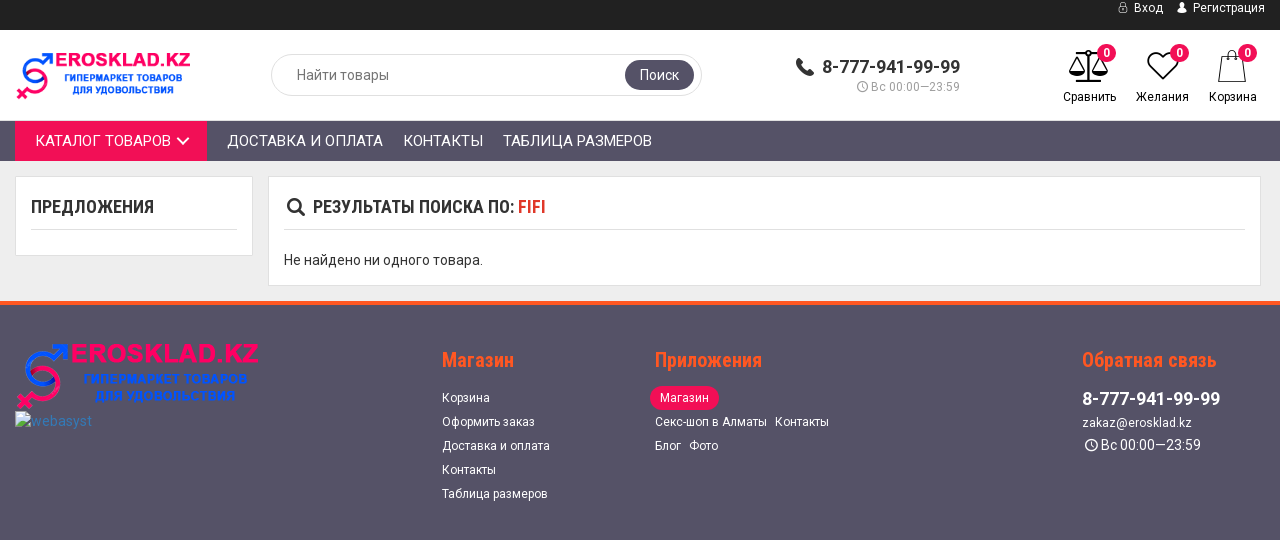

--- FILE ---
content_type: text/html; charset=utf-8
request_url: https://erosklad.kz/brand/Fifi/
body_size: 10673
content:
<!DOCTYPE html>



<html lang="ru">

<head>
    <meta http-equiv="Content-Type" content="text/html; charset=utf-8"/>
    <meta name="viewport" content="width=device-width, initial-scale=1" />

    <title>Купить Fifi в интернет-магазине Секс-шоп в Алматы</title>
    <meta name="Keywords" content="" />
    <meta name="Description" content="Купить Fifi в интернет-магазине Секс-шоп в Алматы" />
    <meta name="theme-color" content="#f20f56">

                <link rel="shortcut icon" href="/wa-data/public/site/themes/epika/"/>
            <!-- rss -->
        <link rel="alternate" type="application/rss+xml" title="Секс-шоп в Алматы" href="https://erosklad.kz/blog/rss/">    
    <!--bootstrap -->
    <link href="/wa-data/public/site/themes/epika/assets/css/bootstrap.min.css?v1.3.0.1769008175" rel="stylesheet" type="text/css"/>
    <!--epika styles -->
    <link href="/wa-data/public/site/themes/epika/assets/main/epica-site.css?v1.3.0.1769008175" rel="stylesheet" type="text/css"/>
    <link href="/wa-data/public/site/themes/epika/epika.site.css?v1.3.0.1769008175" rel="stylesheet" type="text/css"/>


    <link href="https://fonts.googleapis.com/css?family=Roboto+Condensed:700%7CRoboto:400,700&amp;subset=cyrillic" rel="stylesheet">
        <link href="/wa-apps/shop/plugins/revolutionslider/css/revolution/settings.css?1.2.0.1769008175" rel="stylesheet">
<link href="/wa-apps/shop/plugins/revolutionslider/css/revolution/layers.css?1.2.0.1769008175" rel="stylesheet">
<link href="/wa-apps/shop/plugins/revolutionslider/css/revolution/navigation.css?1.2.0.1769008175" rel="stylesheet">
<link href="/wa-apps/shop/plugins/revolutionslider/css/revolution/tooltip.css?1.2.0.1769008175" rel="stylesheet">
 
    <link href="/wa-data/public/site/themes/epika/assets/css/remodal.css?v1.3.0.1769008175" rel="stylesheet" type="text/css"/>
    <link href="/wa-data/public/site/themes/epika/assets/css/remodal-default-theme.css?v1.3.0.1769008175" rel="stylesheet" type="text/css"/>
    <link href="/wa-data/public/site/themes/epika/assets/css/navi.css?v1.3.0.1769008175" rel="stylesheet" type="text/css"/>
    <link href="/wa-data/public/site/themes/epika/assets/css/icons.css?v1.3.0.1769008175" rel="stylesheet" type="text/css"/>
    <link href="/wa-data/public/site/themes/epika/assets/css/animate.css?v1.3.0.1769008175" rel="stylesheet" type="text/css"/>
    <!--<script type="text/javascript" src="http://ajax.googleapis.com/ajax/libs/jquery/1.11.1/jquery.js"></script>-->
    <script type="text/javascript" src="/wa-content/js/jquery/jquery-1.11.1.min.js?v1.3.0.1769008175" ></script>
    <script type="text/javascript" src="/wa-content/js/jquery/jquery-migrate-1.2.1.min.js?v1.3.0.1769008175" ></script>
    <script src="/wa-apps/shop/plugins/revolutionslider/js/revolution/jquery.themepunch.tools.min.js?1.2.0.1769008175"></script>
<script src="/wa-apps/shop/plugins/revolutionslider/js/revolution/jquery.themepunch.revolution.min.js?1.2.0.1769008175"></script>
<script src="/wa-apps/shop/plugins/revolutionslider/js/revolution/extensions/revolution.extension.carousel.min.js?1.2.0.1769008175"></script>
<script src="/wa-apps/shop/plugins/revolutionslider/js/revolution/extensions/revolution.extension.parallax.min.js?1.2.0.1769008175"></script>
 

    <!-- shop app css -->
<link href="/wa-data/public/site/themes/epika/assets/main/reviews.css?v1.3.0.1769008175" rel="stylesheet" />
<link href="/wa-data/public/shop/themes/epika/assets/sb/jquery.mCustomScrollbar.min.css?v1.3.0.1769008175" rel="stylesheet" />
<script type="text/javascript" src="/wa-apps/shop/js/lazy.load.js?v8.3.0.1769008175"></script>
<script type="text/javascript" src="/wa-data/public/shop/themes/epika/assets/sb/jquery.mCustomScrollbar.concat.min.js?v8.3.0.1769008175"></script>

<script type="text/javascript" src="/wa-content/js/jquery-plugins/jquery.retina.min.js?v2.0.1"></script>
<script type="text/javascript">$(window).load(function() {
    /*
    if($('.promo img').length > 0) $('.promo img').retina({ force_original_dimensions: false });
    if($('.product-list img').length > 0) $('.product-list img').retina();
    if($('.product-info img').length > 0) $('.product-info img').retina();
    if($('.cart img').length > 0) $('.cart img').retina();
    if($('.bestsellers img').length > 0) $('.bestsellers img').retina();
    */
});
</script>



<!-- plugin hook: 'frontend_head' -->

<link rel="stylesheet" href="/wa-apps/shop/plugins/storequickorder/css/storequickorder.css">
<style>
 
/* Стиль отвечающий за кнопку "Заказать" в диалоговом окне */
#storequickorder input.submit-button {
   /* width: 96%; margin-left: 2%; - кнопка во всю ширину */
}


/* Стиль названий полей в диалоговом окне */
#storequickorder div.wa-name {
    /* text-align: right; - прижимает название к праву */
}
</style>
<script  type="text/javascript" src="/wa-apps/shop/plugins/storequickorder/js/storequickorder.js">
</script><script  type="text/javascript">
function storequickorder_event_order_created() {
    //yaCounterXXXXXX.reachGoal('TARGET_NAME');
    //return true;
}
$(function(){ $.storequickorder.setOptions({always_show_active_button : false,button_name : "Купить в 1 клик",button_cart_name : "Купить в 1 клик",button_name_not_available : "Купить в 1 клик",window_vert_align : false,window_style_position_absolute : false,window_margin_top : "200",check_stock_delay : "200",yaCounter_enabled : false,ga_enabled : false,yaCounter_id : "",yaCounter_target_name : "",ga_id : "",ga_target_name : ""}) });</script>

     

    <!--[if lt IE 7]>
    <script src="http://ie7-js.googlecode.com/svn/version/2.1(beta4)/IE7.js?v1.3.0.1769008175"></script>
    <![endif]-->


    <!--[if lt IE 9]>
    <script>
        document.createElement('header');
        document.createElement('nav');
        document.createElement('section');
        document.createElement('article');
        document.createElement('aside');
        document.createElement('footer');
        document.createElement('figure');
        document.createElement('hgroup');
        document.createElement('menu');
    </script>
    <![endif]-->
    <!--[if lt IE 8]>
    <script src="http://ie7-js.googlecode.com/svn/version/2.1(beta4)/IE8.js?v1.3.0.1769008175"></script>
    <![endif]-->

        <style>
        .epika .wide_horizontal_menu .cd-dropdown-content > .selected > a { color:white };
        .epika header .top-line { background: #555267;}
        .epika .shop-controls.fixed-pos { background-color:#555267;}
        .epika header .search-wrapper button { background: #555267;}
        .epika header .top-line .pages li a:after { background-color:#f20f56;}
        .epika .navigation { background-color:#555267;}
        .epika .navigation .cd-dropdown-trigger { background-color:#f20f56;}
        .epika footer { border-top: 4px solid #f20f56;}
        .epika header .shop-controls li .badge { background-color:#f20f56;}
        .epika footer { background-color: #555267}
        .epika footer .widget ul.inline li.selected a { background-color: #f20f56;}
        .epika .button { background-color:#f20f56;}
        .epika .lazyloading-paging .menu-h li.loaded a, .lazyloading-paging .menu-h li.selected a { background:#f20f56; border-color:#f20f56}
        .epika .flexMenu-popup { background-color: #555267;}
        .epika .cd-dropdown.dropdown-is-active { border-bottom-color: #f20f56}
        .epika .dropdown-menu:before { border-color: transparent transparent #555267 transparent;}

        .epika header .fly-in-cart .fl-cart-title,
        .epika .cart-body #apply-coupon-code button,
        .scrollbar .handle,
        .ui-slider-horizontal .ui-slider-handle,
        .cd-dropdown-content > .has-children > a.is-active::before, .cd-dropdown-content > .has-children > a.is-active::after
        { background:#f20f56}

        .epika .ui-slider-horizontal .ui-slider-handle:active,
        .epika .cart-form .options .option.selected
        {
        border-color: #f20f56
        }

        @media only screen and (min-width: 1024px) {
            nav .cd-dropdown-content > li.selected > a {
               background:#f20f56;
            }
            .wide_horizontal_menu .flexMenu-viewMore .flexMenu-popup a:hover, .wide_horizontal_menu .cd-dropdown-content > li > a:hover {
                background:#f20f56 !important;
            }
            .wide_horizontal_menu .flexMenu-viewMore > a {
                    background:#f20f56 !important;
                }
            }


        .epika .dropdown-menu,
        .epika .tags .tag,
        .epika .tags .tag:after
        { background-color:#555267;}

        @media only screen and (min-width: 320px) {
            .cd-dropdown { background-color:#555267;}
        }

        .epika .dropdown-menu li a:hover,
        .ui-slider-range,
        .epika footer .widget label.selected,
        .epika .cart-form .options .option.selected,
        .epika .tags .tag:hover,
        .epika .tags .tag:hover:after,
        .epika .controls button.add-to-cart-btn,
        .epika .cart-body h1,
        .epika .show-filter-button,
        .epika .cd-dropdown h2,
        .blog .sidebar .search-wrapper button, .site .sidebar .search-wrapper button, .photo .sidebar .search-wrapper button
        { background-color:#f20f56;}

        .epika header .fly-in-cart .fly-in-cart-item .item-name a .item-price,
        .epika header .fly-in-cart .fl-cart-in .total .t-discount,
        .epika .cart-body .cart-totals .t-discount,
        .epika .add2cart .price,
        .epika .tabpanel .nav-tabs li.active a,
        .epika .product-information section.related h2 span i, .epika .product-information section.related h2 span strong.add-to-cart-btn,
        .epika .breadcrumbs a:hover,
        .blog .content section.post h3 a,
        .epika .remodal .product-info .image-container .go-to-product
        { color:#f20f56}

        @media only screen and (min-width: 1024px) {
            .cd-dropdown { background-color:white; }
            .epika .wide_horizontal_menu .cd-dropdown-content > li > a, .epika .navigation ul.pages > li > a {
                color: #ffffff;
             }
            .epika .wide_horizontal_menu .cd-dropdown-content > li > a .more-cat:before, .epika .wide_horizontal_menu .cd-dropdown-content > li > a .more-cat:after {
                background: #ffffff;
            }
            .epika .wide_horizontal_menu .cd-dropdown-content > li.flexMenu-viewMore > a {
                color:white;
            }
            .epika .wide_horizontal_menu .cd-dropdown-content > li.selected > a .more-cat:before, .epika .wide_horizontal_menu .cd-dropdown-content > li.selected > a .more-cat:after, .epika .wide_horizontal_menu .cd-dropdown-content > li > a.is-active .more-cat:before, .epika .wide_horizontal_menu .cd-dropdown-content > li > a.is-active .more-cat:after {
                background: white;
            }
            .wide_horizontal_menu .cd-dropdown-content > .has-children > a.is-active { background-color:#f20f56;}
            .no-touch .cd-dropdown-content > li:not(.has-children) a:hover,
            .cd-dropdown-content .cd-dropdown-gallery .cd-dropdown-item,
            .cd-dropdown-content .cd-dropdown-icons .cd-dropdown-item,
            .cd-dropdown-content .cd-secondary-dropdown > li > a,
            .cd-dropdown-content .see-all a,
            .no-touch .cd-dropdown-content .cd-secondary-dropdown a:hover {
            color:#f20f56
        }
        .cd-dropdown-content > .has-children > a.is-active {
        box-shadow: inset 2px 0 0 #f20f56;
        color:#f20f56
        }
        }

                     .filter-param .group .item {
                 width: 100% !important;
             }
          
                         .epika footer { border-color: #FF5722 }          .epika footer h5 { color: #FF5722 }                  .epika footer .widget ul li a:hover, .epika footer .widget label:hover { color: #ffab02 } .epika footer .widget ul li.selected a:hover, .epika footer .widget label.selected:hover { color: white}                          body.epika { background-color: #FFFFFF }         .epika footer { background-color: #555267 }         .epika .navigation { background-color: #555267 }
                 .epika .container { max-width: 1600px !important }          .catalog-item.outofstock img { filter: grayscale(100%); opacity: 0.7; }         
    </style>

</head>
<body class="epika googlefonts-plugin  ">
       <div style="display:none" class="comparison-preview">
        <div class="wrap">
            <div class="container-fluid">
                <ul class="products">
                                        <li class="compare-control">
                        <div class="flex fl-center compare-button">
                            <div>
                                <a href="/compare/" class="bt-def white"><span>Сравнить</span></a>
                                <a href="#" class="bt-def white clear-compare"><span>Очистить</span></a>
                            </div>
                        </div>
                    </li>
                </ul>
            </div>
        </div>
    </div>

<header >
    <div class="top-line">
        <div class="container">
            <div class="row">
                <div class="e-space apps">
                                                                <div class="btn-group dropdown-currencies" id="currency-change">
                            <button type="button" class="currency-change dropdown-toggle" data-toggle="dropdown" aria-haspopup="true" aria-expanded="false">
                                <span class="caret"></span>
                            </button>
                            <ul class="dropdown-menu">
                                
                                                                <li class="selected" data-currency-code="KZT"><a href="#"><img src="/wa-data/public/site/themes/epika/assets/flags/KZT.gif" alt="Казахстанский тенге"> KZT</a></li>
                                                                <li  data-currency-code="RUB"><a href="#"><img src="/wa-data/public/site/themes/epika/assets/flags/RUB.gif" alt="Российский рубль"> RUB</a></li>
                                                            </ul>
                        </div>
                    
                                        
                    <ul class="pages" style="display: initial;">
                                            </ul>

                </div>

                <div class="e-space user-login">
                                            <!-- user auth -->
                        <ul class="auth">
                                                            <li><a class="login" href="/login/"><i class="icon-auth"></i> Вход</a></li>
                                <li><a class="login register" href="/signup/"><i class="icon-user"></i> Регистрация</a></li>
                                                    </ul>
                                    </div>
            </div>
        </div>
    </div>


    <div class="container">
        <div class="head-controller row">
            <div class="ep-logo">
                <h2 class="logo">
                    <a href="/">
                                                    <img src="/wa-data/public/site/themes/epika/img/logo.png?v1.3.0.1769008175" alt="Секс-шоп в Алматы" id="logo" />
                                            </a>
                </h2>
            </div>
            
            <div class="ep-contact">
                <ul>
                    <li class="ep-phone"><i class="icon-phone"></i> <strong>8-777-941-99-99</strong></li>
                    <li class="ep-worktime"><span class="hint"><i class="icon-clock"></i>Вс 00:00—23:59</span></li>                    <li></li>
                </ul>
            </div>
            
            <div class="ep-search">
                <form method="get" action="/search/" class="search search-form">
                    <div class="search-wrapper">
                        <input id="search" type="search" name="query" autocomplete="off"  placeholder="Найти товары">
                        <button type="submit">Поиск</button>
                        
                        <div class="autocomplete-container"></div>
                    </div>
                </form>
            </div>

            <div class="ep-controls">
                <div class="row">
                    <ul class="shop-controls style_2">
                                                    <li class="login"><a class="login" href="/login/"><i class="icon-user"></i> <span>Вход</span></a></li>
                                                                            <li id="compare-leash" class="compare ">
                                <a href="/compare/">
                                    <span class="badge"><strong>0</strong></span>
                                    <i class="icon-balance-scale"></i>
                                    <span class="desc">Сравнить</span>
                                </a>
                            </li>
                                                                            <li id="ft_favorites" class="wishlist">
                                <a href="/search/?get=epikafavorites">
                                    <span class="badge"><strong class="count">0</strong></span>
                                    <i class="icon-heart"></i>
                                    <span class="desc">Желания</span>
                                </a>
                            </li>
                                                <li id="cart" class="cart ">
                            <a href="#" data-href="/cart/">
                                <span class="badge cart_count"><strong class="count">0</strong></span>
                                <i class="icon-shopicon"></i>
                                <strong class="cart-total" style="font-size: 0;">0 T</strong>
                                <span class="desc">Корзина</span>
                                <div class="fly-in-mini-cart" style="display: none">
                                    <div class="fly-in-cart">
                                    </div>
                                </div>
                            </a>
                        </li>
                                            </ul>
                </div>
            </div>

        </div>
        </div>
</header>

<section class="navigation ">
    <h2 style="display: none">Навигация</h2>
    <div class="container">
        <div class="row">
            <div class="col-lg-12">
                <div class="cd-dropdown-wrapper compact_view">
<a class="cd-dropdown-trigger" href="#0">Каталог товаров</a>
<nav class="cd-dropdown">
    <h2>Каталог товаров</h2>
    <a href="#0" class="cd-close">Close</a>
    <ul class="cd-dropdown-content">

                        <li class="has-children " >
        <a href="/category/dildos/"> Фаллоимитаторы  <span class="more-cat"></span></a>
                <ul class="level-1 default is-hidden">
            <li class="go-back"><a href="#0"><span>Назад</span></a></li>
            <li class="see-all"><a href="/category/dildos/">Смотреть все</a></li>

                                                                        
                                    <li>
                <a class="cd-dropdown-item" href="/category/dildos/classic-dildos/" >
                                        Классические дилдо                                     </a>
                <ul class="level-2 is-hidden">
                                                        </ul>
                                        <li>
                <a class="cd-dropdown-item" href="/category/dildos/two-sided/" >
                                        Двусторонние                                     </a>
                <ul class="level-2 is-hidden">
                                                        </ul>
                                        <li>
                <a class="cd-dropdown-item" href="/category/dildos/giants/" >
                                        Гиганты                                     </a>
                <ul class="level-2 is-hidden">
                                                        </ul>
                                        <li>
                <a class="cd-dropdown-item" href="/category/dildos/realistic/" >
                                        Реалистичные                                     </a>
                <ul class="level-2 is-hidden">
                                                        </ul>
                                        <li>
                <a class="cd-dropdown-item" href="/category/dildos/anal-vaginal/" >
                                        Анально-вагинальные                                     </a>
                <ul class="level-2 is-hidden">
                                                        </ul>
                                        <li>
                <a class="cd-dropdown-item" href="/category/dildos/gstimulators/" >
                                        Стимуляторы точки G                                     </a>
                <ul class="level-2 is-hidden">
                                                        </ul>
                                        <li>
                <a class="cd-dropdown-item" href="/category/dildos/glass-dildo/" >
                                        Стеклянные фаллосы                                     </a>
                <ul class="level-2 is-hidden">
                                                        </ul>
                                        <li>
                <a class="cd-dropdown-item" href="/category/dildos/category_108/" >
                                        Вагинальные пробки                                     </a>
                <ul class="level-2 is-hidden">
                                                        </ul>
                            </ul>
                    </li>
                        <li class="has-children " >
        <a href="/category/vibrators/"> Вибраторы  <span class="more-cat"></span></a>
                <ul class="level-1 default is-hidden">
            <li class="go-back"><a href="#0"><span>Назад</span></a></li>
            <li class="see-all"><a href="/category/vibrators/">Смотреть все</a></li>

                                                                        
                                    <li>
                <a class="cd-dropdown-item" href="/category/vibrators/realistic/" >
                                        Реалистики                                     </a>
                <ul class="level-2 is-hidden">
                                                        </ul>
                                        <li>
                <a class="cd-dropdown-item" href="/category/vibrators/clitoral-stimulator/" >
                                        Со стимулятором клитора                                     </a>
                <ul class="level-2 is-hidden">
                                                        </ul>
                                        <li>
                <a class="cd-dropdown-item" href="/category/vibrators/vibro-set/" >
                                        Вибронаборы                                     </a>
                <ul class="level-2 is-hidden">
                                                        </ul>
                                        <li>
                <a class="cd-dropdown-item" href="/category/vibrators/rotating/" >
                                        Вращающиеся (ротаторы)                                     </a>
                <ul class="level-2 is-hidden">
                                                        </ul>
                                        <li>
                <a class="cd-dropdown-item" href="/category/vibrators/anal-vaginal/" >
                                        Анально-вагинальные                                     </a>
                <ul class="level-2 is-hidden">
                                                        </ul>
                                        <li>
                <a class="cd-dropdown-item" href="/category/vibrators/classic/" >
                                        Классические                                     </a>
                <ul class="level-2 is-hidden">
                                                        </ul>
                                        <li>
                <a class="cd-dropdown-item" href="/category/vibrators/computer-type/" >
                                        Компьютерного типа                                     </a>
                <ul class="level-2 is-hidden">
                                                        </ul>
                                        <li>
                <a class="cd-dropdown-item" href="/category/vibrators/g-point-stimulators/" >
                                        Стимуляторы G-точки                                     </a>
                <ul class="level-2 is-hidden">
                                                        </ul>
                                        <li>
                <a class="cd-dropdown-item" href="/category/vibrators/vibration-stimulators/" >
                                        Вибростимуляторы, вибропульки                                     </a>
                <ul class="level-2 is-hidden">
                                                        </ul>
                                        <li>
                <a class="cd-dropdown-item" href="/category/vibrators/waterproof/" >
                                        Водонепроницаемые                                     </a>
                <ul class="level-2 is-hidden">
                                                        </ul>
                                        <li>
                <a class="cd-dropdown-item" href="/category/vibrators/radio-control/" >
                                        С радиоуправлением                                     </a>
                <ul class="level-2 is-hidden">
                                                        </ul>
                                        <li>
                <a class="cd-dropdown-item" href="/category/vibrators/large-vibrators/" >
                                        Большие вибраторы                                     </a>
                <ul class="level-2 is-hidden">
                                                        </ul>
                                        <li>
                <a class="cd-dropdown-item" href="/category/vibrators/hi-tech/" >
                                        Hi-tech                                     </a>
                <ul class="level-2 is-hidden">
                                                        </ul>
                                        <li>
                <a class="cd-dropdown-item" href="/category/vibrators/for-two/" >
                                        Для двоих                                     </a>
                <ul class="level-2 is-hidden">
                                                        </ul>
                                        <li>
                <a class="cd-dropdown-item" href="/category/vibrators/two-sided-/" >
                                        Двусторонние                                     </a>
                <ul class="level-2 is-hidden">
                                                        </ul>
                            </ul>
                    </li>
                        <li class="has-children " >
        <a href="/category/bdsm-products/"> BDSM, садо-мазо товары  <span class="more-cat"></span></a>
                <ul class="level-1 default is-hidden">
            <li class="go-back"><a href="#0"><span>Назад</span></a></li>
            <li class="see-all"><a href="/category/bdsm-products/">Смотреть все</a></li>

                                                                        
                                    <li>
                <a class="cd-dropdown-item" href="/category/bdsm-products/intimate-ornaments/" >
                                        Интимные украшения                                     </a>
                <ul class="level-2 is-hidden">
                                                        </ul>
                                        <li>
                <a class="cd-dropdown-item" href="/category/bdsm-products/handcuffs-collars/" >
                                        Наручники, ошейники                                     </a>
                <ul class="level-2 is-hidden">
                                                        </ul>
                                        <li>
                <a class="cd-dropdown-item" href="/category/bdsm-products/masks-gags/" >
                                        Маски, кляпы                                     </a>
                <ul class="level-2 is-hidden">
                                                        </ul>
                                        <li>
                <a class="cd-dropdown-item" href="/category/bdsm-products/other-bdsm-products/" >
                                        Другие BDSM товары                                     </a>
                <ul class="level-2 is-hidden">
                                                        </ul>
                                        <li>
                <a class="cd-dropdown-item" href="/category/bdsm-products/whips/" >
                                        Кнуты, плётки, хлысты                                     </a>
                <ul class="level-2 is-hidden">
                                                        </ul>
                                        <li>
                <a class="cd-dropdown-item" href="/category/bdsm-products/electrostimulators/" >
                                        Электростимуляторы                                     </a>
                <ul class="level-2 is-hidden">
                                                        </ul>
                                        <li>
                <a class="cd-dropdown-item" href="/category/bdsm-products/medical-fetish/" >
                                        Медицинский фетиш                                     </a>
                <ul class="level-2 is-hidden">
                                                        </ul>
                            </ul>
                    </li>
                        <li class="has-children " >
        <a href="/category/anal-toys/"> Анальные игрушки  <span class="more-cat"></span></a>
                <ul class="level-1 default is-hidden">
            <li class="go-back"><a href="#0"><span>Назад</span></a></li>
            <li class="see-all"><a href="/category/anal-toys/">Смотреть все</a></li>

                                                                        
                                    <li>
                <a class="cd-dropdown-item" href="/category/anal-toys/anal-beads/" >
                                        Анальные шарики, цепочки                                     </a>
                <ul class="level-2 is-hidden">
                                                        </ul>
                                        <li>
                <a class="cd-dropdown-item" href="/category/anal-toys/anal-plugs/" >
                                        Анальные пробки                                     </a>
                <ul class="level-2 is-hidden">
                                                        </ul>
                                        <li>
                <a class="cd-dropdown-item" href="/category/anal-toys/iflatable-expanders/" >
                                        Надувные расширители                                     </a>
                <ul class="level-2 is-hidden">
                                                        </ul>
                                        <li>
                <a class="cd-dropdown-item" href="/category/anal-toys/anal-vibrators/" >
                                        Анальные вибраторы                                     </a>
                <ul class="level-2 is-hidden">
                                                        </ul>
                                        <li>
                <a class="cd-dropdown-item" href="/category/anal-toys/anal-stimulators-without-vibration/" >
                                        Анальные стимуляторы без вибрации                                     </a>
                <ul class="level-2 is-hidden">
                                                        </ul>
                                        <li>
                <a class="cd-dropdown-item" href="/category/anal-toys/anal-dildos/" >
                                        Анальные фаллоимитаторы                                     </a>
                <ul class="level-2 is-hidden">
                                                        </ul>
                                        <li>
                <a class="cd-dropdown-item" href="/category/anal-toys/glass-and-metal/" >
                                        Стеклянные и металлические                                     </a>
                <ul class="level-2 is-hidden">
                                                        </ul>
                                        <li>
                <a class="cd-dropdown-item" href="/category/anal-toys/fisting/" >
                                        Фистинг                                     </a>
                <ul class="level-2 is-hidden">
                                                        </ul>
                            </ul>
                    </li>
                        <li class="has-children " >
        <a href="/category/sex-products-for-men/"> Секс-товары для мужчин  <span class="more-cat"></span></a>
                <ul class="level-1 default is-hidden">
            <li class="go-back"><a href="#0"><span>Назад</span></a></li>
            <li class="see-all"><a href="/category/sex-products-for-men/">Смотреть все</a></li>

                                                                        
                                    <li>
                <a class="cd-dropdown-item" href="/category/sex-products-for-men/vacuum-pumps/" >
                                        Вакуумные помпы                                     </a>
                <ul class="level-2 is-hidden">
                                                        </ul>
                                        <li>
                <a class="cd-dropdown-item" href="/category/sex-products-for-men/masturbators/" >
                                        Мастурбаторы                                     </a>
                <ul class="level-2 is-hidden">
                                                        </ul>
                                        <li>
                <a class="cd-dropdown-item" href="/category/sex-products-for-men/erection-rings/" >
                                        Эрекционные кольца                                     </a>
                <ul class="level-2 is-hidden">
                                                        </ul>
                                        <li>
                <a class="cd-dropdown-item" href="/category/sex-products-for-men/nasadki-udliniteli/" >
                                        Насадки и удлинители                                     </a>
                <ul class="level-2 is-hidden">
                                                        </ul>
                                        <li>
                <a class="cd-dropdown-item" href="/category/sex-products-for-men/sex-dolls/" >
                                        Секс куклы                                     </a>
                <ul class="level-2 is-hidden">
                                                        </ul>
                                        <li>
                <a class="cd-dropdown-item" href="/category/sex-products-for-men/vagina/" >
                                        Вагины                                     </a>
                <ul class="level-2 is-hidden">
                                                        </ul>
                                        <li>
                <a class="cd-dropdown-item" href="/category/sex-products-for-men/prostate-massagers/" >
                                        Массажеры простаты                                     </a>
                <ul class="level-2 is-hidden">
                                                        </ul>
                            </ul>
                    </li>
                        <li class="has-children " >
        <a href="/category/sex-products-for-women/"> Секс-товары для женщин  <span class="more-cat"></span></a>
                <ul class="level-1 default is-hidden">
            <li class="go-back"><a href="#0"><span>Назад</span></a></li>
            <li class="see-all"><a href="/category/sex-products-for-women/">Смотреть все</a></li>

                                                                        
                                    <li>
                <a class="cd-dropdown-item" href="/category/sex-products-for-women/vaginal-balls/" >
                                        Вагинальные шарики                                     </a>
                <ul class="level-2 is-hidden">
                                                        </ul>
                                        <li>
                <a class="cd-dropdown-item" href="/category/sex-products-for-women/clitoral-stimulants/" >
                                        Клиторальные стимуляторы                                     </a>
                <ul class="level-2 is-hidden">
                                                        </ul>
                                        <li>
                <a class="cd-dropdown-item" href="/category/sex-products-for-women/breast-pumps_and_stimulators/" >
                                        Помпы и стимуляторы для груди                                     </a>
                <ul class="level-2 is-hidden">
                                                        </ul>
                                        <li>
                <a class="cd-dropdown-item" href="/category/sex-products-for-women/pumps-for-the-clitoris/" >
                                        Помпы для клитора                                     </a>
                <ul class="level-2 is-hidden">
                                                        </ul>
                                        <li>
                <a class="cd-dropdown-item" href="/category/sex-products-for-women/vibro/" >
                                        Виброяйцо                                     </a>
                <ul class="level-2 is-hidden">
                                                        </ul>
                            </ul>
                    </li>
                        <li class="has-children " >
        <a href="/category/cosmetics-with-pheromones/"> Косметика с феромонами  <span class="more-cat"></span></a>
                <ul class="level-1 default is-hidden">
            <li class="go-back"><a href="#0"><span>Назад</span></a></li>
            <li class="see-all"><a href="/category/cosmetics-with-pheromones/">Смотреть все</a></li>

                                                                        
                                    <li>
                <a class="cd-dropdown-item" href="/category/cosmetics-with-pheromones/perfume-lubricants-for-women/" >
                                        Духи и смазки для женщин                                     </a>
                <ul class="level-2 is-hidden">
                                                        </ul>
                                        <li>
                <a class="cd-dropdown-item" href="/category/cosmetics-with-pheromones/perfume-and-lubricants-for-men/" >
                                        Духи и смазки для мужчин                                     </a>
                <ul class="level-2 is-hidden">
                                                        </ul>
                                        <li>
                <a class="cd-dropdown-item" href="/category/cosmetics-with-pheromones/pheromone-concentrates/" >
                                        Концентраты феромонов                                     </a>
                <ul class="level-2 is-hidden">
                                                        </ul>
                                        <li>
                <a class="cd-dropdown-item" href="/category/cosmetics-with-pheromones/means-for-care-of-body-cosmetics/" >
                                        Средства по уходу за телом, косметика                                     </a>
                <ul class="level-2 is-hidden">
                                                        </ul>
                            </ul>
                    </li>
                        <li class="has-children " >
        <a href="/category/strapons-falloprostheses/"> Страпоны, фаллопротезы  <span class="more-cat"></span></a>
                <ul class="level-1 default is-hidden">
            <li class="go-back"><a href="#0"><span>Назад</span></a></li>
            <li class="see-all"><a href="/category/strapons-falloprostheses/">Смотреть все</a></li>

                                                                        
                                    <li>
                <a class="cd-dropdown-item" href="/category/strapons-falloprostheses/falloprostheses/" >
                                        Фаллопротезы                                     </a>
                <ul class="level-2 is-hidden">
                                                        </ul>
                                        <li>
                <a class="cd-dropdown-item" href="/category/strapons-falloprostheses/panties-and-attachments/" >
                                        Трусики и насадки                                     </a>
                <ul class="level-2 is-hidden">
                                                        </ul>
                                        <li>
                <a class="cd-dropdown-item" href="/category/strapons-falloprostheses/mens-straps/" >
                                        Мужские страпоны                                     </a>
                <ul class="level-2 is-hidden">
                                                        </ul>
                                        <li>
                <a class="cd-dropdown-item" href="/category/strapons-falloprostheses/female-straps/" >
                                        Женские страпоны                                     </a>
                <ul class="level-2 is-hidden">
                                                        </ul>
                                        <li>
                <a class="cd-dropdown-item" href="/category/strapons-falloprostheses/unheated/" >
                                        Безремневые                                     </a>
                <ul class="level-2 is-hidden">
                                                        </ul>
                            </ul>
                    </li>
                        <li class="has-children " >
        <a href="/category/lubricants/"> Смазки, лубриканты  <span class="more-cat"></span></a>
                <ul class="level-1 default is-hidden">
            <li class="go-back"><a href="#0"><span>Назад</span></a></li>
            <li class="see-all"><a href="/category/lubricants/">Смотреть все</a></li>

                                                                        
                                    <li>
                <a class="cd-dropdown-item" href="/category/lubricants/anal-lubricants/" >
                                        Анальные смазки                                     </a>
                <ul class="level-2 is-hidden">
                                                        </ul>
                                        <li>
                <a class="cd-dropdown-item" href="/category/lubricants/water-based/" >
                                        На водной основе                                     </a>
                <ul class="level-2 is-hidden">
                                                        </ul>
                                        <li>
                <a class="cd-dropdown-item" href="/category/lubricants/prolongators/" >
                                        Пролонгаторы                                     </a>
                <ul class="level-2 is-hidden">
                                                        </ul>
                                        <li>
                <a class="cd-dropdown-item" href="/category/lubricants/exciting/" >
                                        Возбуждающие                                     </a>
                <ul class="level-2 is-hidden">
                                                        </ul>
                                        <li>
                <a class="cd-dropdown-item" href="/category/lubricants/massage-oils-and-candles/" >
                                        Массажные масла и свечи                                     </a>
                <ul class="level-2 is-hidden">
                                                        </ul>
                                        <li>
                <a class="cd-dropdown-item" href="/category/lubricants/silicone-base/" >
                                        На силиконовой основе                                     </a>
                <ul class="level-2 is-hidden">
                                                        </ul>
                            </ul>
                    </li>
                        <li class="has-children " >
        <a href="/category/pleasant-trifles/"> Приятные мелочи  <span class="more-cat"></span></a>
                <ul class="level-1 default is-hidden">
            <li class="go-back"><a href="#0"><span>Назад</span></a></li>
            <li class="see-all"><a href="/category/pleasant-trifles/">Смотреть все</a></li>

                                                                        
                                    <li>
                <a class="cd-dropdown-item" href="/category/pleasant-trifles/darsonval/" >
                                        Дарсонваль                                     </a>
                <ul class="level-2 is-hidden">
                                                        </ul>
                                        <li>
                <a class="cd-dropdown-item" href="/category/pleasant-trifles/erotic-games/" >
                                        Эротические игры                                     </a>
                <ul class="level-2 is-hidden">
                                                        </ul>
                                        <li>
                <a class="cd-dropdown-item" href="/category/pleasant-trifles/erotic-literature/" >
                                        Эротическая литература                                     </a>
                <ul class="level-2 is-hidden">
                                                        </ul>
                                        <li>
                <a class="cd-dropdown-item" href="/category/pleasant-trifles/sex-souvenirs/" >
                                        Сувениры                                     </a>
                <ul class="level-2 is-hidden">
                                                        </ul>
                                        <li>
                <a class="cd-dropdown-item" href="/category/pleasant-trifles/intimate-hygiene/" >
                                        Интимная гигиена                                     </a>
                <ul class="level-2 is-hidden">
                                                        </ul>
                                        <li>
                <a class="cd-dropdown-item" href="/category/pleasant-trifles/christmas-decorations/" >
                                        Ёлочные игрушки                                     </a>
                <ul class="level-2 is-hidden">
                                                        </ul>
                                        <li>
                <a class="cd-dropdown-item" href="/category/pleasant-trifles/erotic-sets/" >
                                        Эротические наборы                                     </a>
                <ul class="level-2 is-hidden">
                                                        </ul>
                                        <li>
                <a class="cd-dropdown-item" href="/category/pleasant-trifles/condoms/" >
                                        Презервативы                                     </a>
                <ul class="level-2 is-hidden">
                                                        </ul>
                                        <li>
                <a class="cd-dropdown-item" href="/category/pleasant-trifles/batteries/" >
                                        Элементы питания и аксессуары                                     </a>
                <ul class="level-2 is-hidden">
                                                        </ul>
                                        <li>
                <a class="cd-dropdown-item" href="/category/pleasant-trifles/category_109/" >
                                        Возбуждающие средства (не БАДы)                                     </a>
                <ul class="level-2 is-hidden">
                                                        </ul>
                                        <li>
                <a class="cd-dropdown-item" href="/category/pleasant-trifles/category_110/" >
                                        Маски, антисептики                                     </a>
                <ul class="level-2 is-hidden">
                                                        </ul>
                            </ul>
                    </li>
                        <li class="has-children " >
        <a href="/category/erotic-clothing/"> Эротическая одежда  <span class="more-cat"></span></a>
                <ul class="level-1 default is-hidden">
            <li class="go-back"><a href="#0"><span>Назад</span></a></li>
            <li class="see-all"><a href="/category/erotic-clothing/">Смотреть все</a></li>

                                                                        
                                    <li>
                <a class="cd-dropdown-item" href="/category/erotic-clothing/play-suits/" >
                                        Игровые костюмы                                     </a>
                <ul class="level-2 is-hidden">
                                                        </ul>
                                        <li>
                <a class="cd-dropdown-item" href="/category/erotic-clothing/shirts/" >
                                        Сорочки, беби-долл                                     </a>
                <ul class="level-2 is-hidden">
                                                        </ul>
                                        <li>
                <a class="cd-dropdown-item" href="/category/erotic-clothing/bikinis/" >
                                        Бикини и комплекты                                     </a>
                <ul class="level-2 is-hidden">
                                                        </ul>
                                        <li>
                <a class="cd-dropdown-item" href="/category/erotic-clothing/erotic-dress/" >
                                        Эротическое платье                                     </a>
                <ul class="level-2 is-hidden">
                                                        </ul>
                                        <li>
                <a class="cd-dropdown-item" href="/category/erotic-clothing/bustier/" >
                                        Бюстье и бра                                     </a>
                <ul class="level-2 is-hidden">
                                                        </ul>
                                        <li>
                <a class="cd-dropdown-item" href="/category/erotic-clothing/body/" >
                                        Боди и комбинезоны                                     </a>
                <ul class="level-2 is-hidden">
                                                        </ul>
                                        <li>
                <a class="cd-dropdown-item" href="/category/erotic-clothing/swimsuits/" >
                                        Купальники                                     </a>
                <ul class="level-2 is-hidden">
                                                        </ul>
                                        <li>
                <a class="cd-dropdown-item" href="/category/erotic-clothing/Panties-Shorts/" >
                                        Трусики и шорты                                     </a>
                <ul class="level-2 is-hidden">
                                                        </ul>
                                        <li>
                <a class="cd-dropdown-item" href="/category/erotic-clothing/gloves-and-accessories/" >
                                        Перчатки и аксессуары                                     </a>
                <ul class="level-2 is-hidden">
                                                        </ul>
                                        <li>
                <a class="cd-dropdown-item" href="/category/erotic-clothing/corsets/" >
                                        Корсеты и грации                                     </a>
                <ul class="level-2 is-hidden">
                                                        </ul>
                                        <li>
                <a class="cd-dropdown-item" href="/category/erotic-clothing/stockings-tights/" >
                                        Чулки и колготки                                     </a>
                <ul class="level-2 is-hidden">
                                                        </ul>
                                        <li>
                <a class="cd-dropdown-item" href="/category/erotic-clothing/big-sizes/" >
                                        БОЛЬШИЕ размеры                                     </a>
                <ul class="level-2 is-hidden">
                                                        </ul>
                                        <li>
                <a class="cd-dropdown-item" href="/category/erotic-clothing/mens-underwear/" >
                                        Мужское белье                                     </a>
                <ul class="level-2 is-hidden">
                                                        </ul>
                                        <li>
                <a class="cd-dropdown-item" href="/category/erotic-clothing/bathrobes/" >
                                        Халаты и пеньюары                                     </a>
                <ul class="level-2 is-hidden">
                                                        </ul>
                                        <li>
                <a class="cd-dropdown-item" href="/category/erotic-clothing/beauty-accessories/" >
                                        Beauty-аксессуары                                     </a>
                <ul class="level-2 is-hidden">
                                                        </ul>
                                        <li>
                <a class="cd-dropdown-item" href="/category/erotic-clothing/pajamas/" >
                                        Пижамы и брючки                                     </a>
                <ul class="level-2 is-hidden">
                                                        </ul>
                                        <li>
                <a class="cd-dropdown-item" href="/category/erotic-clothing/vinyl/" >
                                        Одежда из винила                                     </a>
                <ul class="level-2 is-hidden">
                                                        </ul>
                                        <li>
                <a class="cd-dropdown-item" href="/category/erotic-clothing/erotic-shoes/" >
                                        Эротическая обувь                                     </a>
                <ul class="level-2 is-hidden">
                                                        </ul>
                                        <li>
                <a class="cd-dropdown-item" href="/category/erotic-clothing/latex/" >
                                        Одежда из латекса                                     </a>
                <ul class="level-2 is-hidden">
                                                        </ul>
                            </ul>
                    </li>
                        <li class="has-children " >
        <a href="/category/sex-furniture/"> Секс-мебель и качели  <span class="more-cat"></span></a>
                <ul class="level-1 default is-hidden">
            <li class="go-back"><a href="#0"><span>Назад</span></a></li>
            <li class="see-all"><a href="/category/sex-furniture/">Смотреть все</a></li>

                                                                        
                                    <li>
                <a class="cd-dropdown-item" href="/category/sex-furniture/sex-machines/" >
                                        Секс-машины                                     </a>
                <ul class="level-2 is-hidden">
                                                        </ul>
                                        <li>
                <a class="cd-dropdown-item" href="/category/sex-furniture/sexfurniture/" >
                                        Секс-мебель                                     </a>
                <ul class="level-2 is-hidden">
                                                        </ul>
                                        <li>
                <a class="cd-dropdown-item" href="/category/sex-furniture/sex-swing/" >
                                        Секс-качели                                     </a>
                <ul class="level-2 is-hidden">
                                                        </ul>
                            </ul>
                    </li>
        
       

                                
                                        <li class="page"><a href="/dostavka-i-oplata/">Доставка и оплата</a>
                            </li>
                                                <li class="page"><a href="/kontakty/">Контакты</a>
                            </li>
                                                <li class="page"><a href="/tablitsa-razmerov/">Таблица размеров</a>
                            </li>
                
    </ul>
</nav>
</div>


        <ul class="pages">
                                                <li class="item"><a href="/dostavka-i-oplata/">Доставка и оплата</a>
                            </li>
                                                            <li class="item"><a href="/kontakty/">Контакты</a>
                            </li>
                                                            <li class="item"><a href="/tablitsa-razmerov/">Таблица размеров</a>
                            </li>
                                </ul>
    

            </div>
        </div>
    </div>
</section>


<main  >
<div class="container ">
        <!-- plugin hook: 'frontend_header' -->

            

<div class="content" id="page-content" itemscope itemtype="http://schema.org/WebPage">




    


<div class="row category-page">
	<aside class="category-sidebar">
		
		<div class="sidebar">
			<h3><span>Предложения</span></h3>
		</div>
	</aside>
	<div class="catogery-products-list wish-lists">
		
		<div class="category-header">
			<h1 class="category-name"><i class="icon-search"></i> Результаты поиска по: <span style="color:#e03829">Fifi</span></h1>
		</div>
		<!-- plugin hook: 'frontend_search' -->
		
						Не найдено ни одного товара.
		
			</div>
</div>


	

    
    <div class="clear-both"></div>
    
</div>


<div class="clear-both"></div>

<div id="dialog" class="dialog">
    <div class="dialog-background"></div>
    <div class="dialog-window">
        <!-- common part -->
        <div class="cart">

        </div>
        <!-- /common part -->

    </div>
</div>


</div>
</main>

<footer >
    <div class="container">
        <div class="row">
            <div class="col-xs-6 col-sm-3 col-md-3 col-lg-4">
                <a href="/" class="logo">
                                            <img src="/wa-data/public/site/themes/epika/img/footer_logo.png?v1.3.0.1769008175" alt="Секс-шоп в Алматы" id="footer-logo" />
                                    </a>
                                <a href="https://www.webasyst.ru/" title="Мы используем Webasyst">
                    <img src="https://www.webasyst.ru/wa-content/img/dots/all-dots-default-order.png" alt="webasyst" style="border:none;">
                </a>
            </div>

            <div class="col-xs-6 col-sm-3 col-md-3 col-lg-2 widget">
                                    <h5>Магазин</h5>
                                            <ul>
                            <li><a href="/cart/">Корзина</a></li>
                            <li><a href="/checkout/">Оформить заказ</a></li>
                        </ul>
                        
                                                    <ul class="pages">
                                
                                                                                                                                                                                                                                                                                                
                                
                                                                 
                                <li><a href="/dostavka-i-oplata/">Доставка и оплата</a></li>
                                                                                                 
                                <li><a href="/kontakty/">Контакты</a></li>
                                                                                                 
                                <li><a href="/tablitsa-razmerov/">Таблица размеров</a></li>
                                                                                            </ul>
                        
                                                </div>

            <div class="col-xs-12 col-sm-3 col-md-3 col-lg-4">
                <div class="row">
                    <div class="col-xs-6 col-sm-12 col-md-12 col-lg-6 widget">
                                                <h5>Приложения</h5>
                            <ul class="apps inline">
                                                                                                                                
                                                                                                <li class="selected"><a href="/">Магазин</a></li>
                                                                                                                                <li><a href="/site/">Секс-шоп в Алматы</a></li>
                                                                                                                                <li><a href="/contacts/">Контакты</a></li>
                                                                                                                                <li><a href="/blog/">Блог</a></li>
                                                                                                                                <li><a href="/photos/">Фото</a></li>
                                                                
                            </ul>
                                            </div>

                    <div class="col-xs-6 col-sm-12 col-md-12 col-lg-6 widget">
                                                                                <div class="foot-currency xs-hide">
                                <h5>Валюта</h5>
                                <aside class="currency-toggle">
                                    <div id="currency">
                                                                                                                        <label class="selected">Казахстанский тенге<input type="radio" value="KZT"  checked></label>
                                                                                <label >Российский рубль<input type="radio" value="RUB" ></label>
                                                                            </div>
                                    <script>
                                        $("#currency input").change(function () {
                                            var url = location.href;
                                            if (url.indexOf('?') == -1) {
                                                url += '?';
                                            } else {
                                                url += '&';
                                            }
                                            location.href = url + 'currency=' + $(this).val();
                                        });
                                    </script>
                                </aside>
                            </div>
                                                                        </div>
                </div>
            </div>

            <div class="col-xs-12 col-sm-3 col-md-3 col-lg-2 widget">
                <div class="row">
                    <div class="col-lg-12 col-md-12 col-sm-12 col-xs-6">
                                                    <h5>Обратная связь</h5>
                                                        <ul class="contact">
                                <li><strong>8-777-941-99-99</strong></li>
                                <li><a class="mail" href="mailto:zakaz@erosklad.kz">zakaz@erosklad.kz</a></li>
                                <li><span class="hint"><i class="icon-clock"></i>Вс 00:00—23:59</span></li>                            </ul>
                                                                        </div>

                    <div class="col-lg-12 col-md-12 col-sm-12 col-xs-6">
                                            </div>
                </div>
            </div>

        </div>
    </div>
</footer>

<div data-remodal-id="remodal_quick_view">
    <button data-remodal-action="close" class="remodal-close remodal_quickview"><i class="icon-cross97"></i></button>

    <button data-remodal-action="prev-product" class="remodal-prev-product remodal_quickview"><i class="icon-angle-left"></i></button>
    <button data-remodal-action="next-product" class="remodal-next-product remodal_quickview"><i class="icon-angle-right"></i></button>

    <div class="remodal_in"></div>
    <div class="remodal_in_overlay"></div>
</div>

<script>
        var menu_aim_delay = 300;
    </script>

<script type="text/javascript" src="/wa-data/public/site/themes/epika/assets/js/jquery-ui-1.10.4.min.js?v1.3.0.1769008175" ></script>
<script type="text/javascript" src="/wa-data/public/site/themes/epika/assets/js/CSSPlugin.min.js?v1.3.0.1769008175" ></script>
<script type="text/javascript" src="/wa-data/public/site/themes/epika/assets/js/modernizer.js?v1.3.0.1769008175" ></script>
<script type="text/javascript" src="/wa-data/public/site/themes/epika/assets/js/bootstrap.min.js?v1.3.0.1769008175" ></script>
<script type="text/javascript" src="/wa-data/public/site/themes/epika/epika.js?v1.3.0.1769008175" ></script>
<script type="text/javascript" src="/wa-data/public/site/themes/epika/assets/js/remodal.min.js?v1.3.0.1769008175" ></script>
<script type="text/javascript" src="/wa-data/public/site/themes/epika/assets/js/flexmenu.js?v1.3.0.1769008175" ></script>
<script type="text/javascript" src="/wa-data/public/site/themes/epika/assets/js/jquery.menu-aim.js?v1.3.0.1769008175" ></script>
<script type="text/javascript" src="/wa-data/public/site/themes/epika/js/jquery.lazyload.js?v1.3.0.1769008175" ></script>
<script type="text/javascript" src="/wa-data/public/site/themes/epika/assets/js/sly.min.js?v1.3.0.1769008175"></script>
<script type="text/javascript" src="/wa-data/public/site/themes/epika/js/jquery.matchHeight-min.js?v1.3.0.1769008175"></script>


<!-- js -->
<script>
    var currency_info = {"code":"KZT","sign":"T","iso4217":"398","title":"\u041a\u0430\u0437\u0430\u0445\u0441\u0442\u0430\u043d\u0441\u043a\u0438\u0439 \u0442\u0435\u043d\u0433\u0435","name":[["tenge","tenges"]],"frac_name":[["t\u00ef\u0131n","t\u00ef\u0131ns"]],"precision":2,"sign_position":1,"sign_delim":" ","sign_html":"T"};
    var locale_info = {"iso3":"rus","name":"\u0420\u0443\u0441\u0441\u043a\u0438\u0439","region":"\u0420\u043e\u0441\u0441\u0438\u0439\u0441\u043a\u0430\u044f \u0424\u0435\u0434\u0435\u0440\u0430\u0446\u0438\u044f","english_name":"Russian","english_region":"Russian Federation","date_formats":{"humandate":"j f Y","date":"d.m.Y","dtime":"d.m H:i","datetime":"d.m.Y H:i","fulldatetime":"d.m.Y H:i:s"},"date_month_postfix":"\u044f","decimal_point":",","frac_digits":"2","thousands_sep":" ","first_day":1,"amount_in_words":{"plural":{"1000":2}},"translit_table":{"\u0410":"A","\u0411":"B","\u0412":"V","\u0413":"G","\u0414":"D","\u0415":"Ye","\u0401":"Yo","\u0416":"Zh","\u0417":"Z","\u0418":"I","\u0419":"Y","\u041a":"K","\u041b":"L","\u041c":"M","\u041d":"N","\u041e":"O","\u041f":"P","\u0420":"R","\u0421":"S","\u0422":"T","\u0423":"U","\u0424":"F","\u0425":"Kh","\u0426":"Ts","\u0427":"Ch","\u0428":"Sh","\u0429":"Shch","\u042c":"","\u042b":"Y","\u042a":"","\u042d":"E","\u042e":"Yu","\u042f":"Ya","\u0430":"a","\u0431":"b","\u0432":"v","\u0433":"g","\u0434":"d","\u0435":"e","\u0451":"yo","\u0436":"zh","\u0437":"z","\u0438":"i","\u0439":"y","\u043a":"k","\u043b":"l","\u043c":"m","\u043d":"n","\u043e":"o","\u043f":"p","\u0440":"r","\u0441":"s","\u0442":"t","\u0443":"u","\u0444":"f","\u0445":"kh","\u0446":"ts","\u0447":"ch","\u0448":"sh","\u0449":"shch","\u044c":"","\u044b":"y","\u044a":"","\u044d":"e","\u044e":"yu","\u044f":"ya"},"currency":"RUB"};
    //var _wa_url = "/";
    var _wa_url = "/";
            var _cat_prd_image = "onhover";

    var menu_on_hover_cursor = false;
     menu_on_hover_cursor = true;              var shop_viewed_products_limit = 10; </script>

<script type="text/javascript" src="/wa-content/js/jquery-plugins/jquery.cookie.js?v2.0.1"></script>
<script type="text/javascript" src="/wa-data/public/site/themes/epika/js/jquery.bxslider.min.js?v1.3.0.1769008175"></script>
<script type="text/javascript" src="/wa-data/public/site/themes/epika/js/jquery.countdown.min.js?v1.3.0.1769008175"></script>
<script type="text/javascript" src="/wa-data/public/site/themes/epika/js/cart.js?v1.3.0.1769008175"></script>
<script type="text/javascript" src="/wa-data/public/site/themes/epika/js/product.js?v1.3.0.1769008175"></script>
<script type="text/javascript" src="/wa-data/public/site/themes/epika/js/jquery.animateNumber.min.js?v1.3.0.1769008175"></script>
<script type="text/javascript" src="/wa-data/public/site/themes/epika/js/epika.shop.js?v1.3.0.1769008175"></script>

<script>
    $(document).ready(function() {
        $(function() {
//            $('.cart-container').matchHeight({
//                target: $('.product-info')
//            });
        });
/*
        $('ul.tree').flexMenu({
            linkText:"<button class=''>+</button>",
            linkTitleAll:"Категории",
            popupClass:'animated zoomIn'
        });
*/
        var initFMenu = false;
        function initFlexMenu() {
            if (MatchMedia("only screen and (min-width: 1024px)") && !initFMenu) {
                initFMenu = true;
                $('.navigation ul.pages, .navigation .wide_horizontal_menu ul.cd-dropdown-content').flexMenu({
                    linkText: "<button class='menu-more'>...</button>",
                    linkTextAll : 'Страницы',
                    linkTitle : 'View More',
                    linkTitleAll: "Страницы",
                    popupClass: 'animated zoomIn',
                    showOnHover: false
                });
            }
            if (MatchMedia("only screen and (max-width: 1023px)") && initFMenu) {
                initFMenu = false;
                $('.navigation ul.pages, .navigation .wide_horizontal_menu ul.cd-dropdown-content').flexMenu({
                    'undo' : true
                });
            }
        }

        initFlexMenu();
        $(window).bind('resize', initFlexMenu);

        $('.apps > .pages').flexMenu({
            linkText: "<button class='menu-more'>...</button>",
            linkTextAll : 'Страницы',
            linkTitle : 'View More',
            linkTitleAll: "Страницы",
            popupClass: 'animated zoomIn',
            showOnHover: false
        });

        if (typeof search_autocomplete != 'function') {
            function search_autocomplete( e ){
                //var element = $(e.target);
                var form = $('.search-form');
                var container = $('.autocomplete-container');
                var query = $('#search').val().trim();
                if(query.length > 0){
                    var request = $.ajax({
                        url: "/search/?query="+query,
                        type: 'get',
                        cache: false,
                        dataType: "html"
                    });

                    request.success(function(response, textStatus) {
                        container.html(response);
                        container.addClass('animated fadeInUp show')
                    });

                    request.fail(function(response, textStatus) {
                        //alert('error');
                    });
                }else{
                    container.html('');
                    container.removeClass('animated fadeInUp show')
                }
            }
        }

        $('.search').on('keyup', search_autocomplete);

        $(document).mouseup(function(e) {
            if (!$(".autocomplete-container").is(e.target) && $(".autocomplete-container").has(e.target).length === 0) {
                $('.autocomplete-container').html('');
                $('.autocomplete-container').removeClass('animated fadeInUp show')
            }
        });
    });

<!--LiveInternet counter--><script type="text/javascript">
document.write("<a href='//www.liveinternet.ru/click' "+
"target=_blank><img src='//counter.yadro.ru/hit?t45.1;r"+
escape(document.referrer)+((typeof(screen)=="undefined")?"":
";s"+screen.width+"*"+screen.height+"*"+(screen.colorDepth?
screen.colorDepth:screen.pixelDepth))+";u"+escape(document.URL)+
";"+Math.random()+
"' alt='' title='LiveInternet' "+
"border='0' width='31' height='31'><\/a>")
</script><!--/LiveInternet-->

<!-- Yandex.Metrika counter --> <script type="text/javascript" > (function (d, w, c) { (w[c] = w[c] || []).push(function() { try { w.yaCounter44501554 = new Ya.Metrika({ id:44501554, clickmap:true, trackLinks:true, accurateTrackBounce:true, webvisor:true, ecommerce:"dataLayer" }); } catch(e) { } }); var n = d.getElementsByTagName("script")[0], s = d.createElement("script"), f = function () { n.parentNode.insertBefore(s, n); }; s.type = "text/javascript"; s.async = true; s.src = "https://mc.yandex.ru/metrika/watch.js"; if (w.opera == "[object Opera]") { d.addEventListener("DOMContentLoaded", f, false); } else { f(); } })(document, window, "yandex_metrika_callbacks"); </script> <noscript><div><img src="https://mc.yandex.ru/watch/44501554" style="position:absolute; left:-9999px;" alt="" /></div></noscript> <!-- /Yandex.Metrika counter -->



</script>

</body>
</html>

--- FILE ---
content_type: text/css
request_url: https://erosklad.kz/wa-data/public/site/themes/epika/assets/css/icons.css?v1.3.0.1769008175
body_size: 1643
content:
@font-face {
  font-family: 'icons';
  src: url('../font/icons.eot?48661939');
  src: url('../font/icons.eot?48661939#iefix') format('embedded-opentype'),
       url('../font/icons.woff2?48661939') format('woff2'),
       url('../font/icons.woff?48661939') format('woff'),
       url('../font/icons.ttf?48661939') format('truetype'),
       url('../font/icons.svg?48661939#icons') format('svg');
  font-weight: normal;
  font-style: normal;
}
/* Chrome hack: SVG is rendered more smooth in Windozze. 100% magic, uncomment if you need it. */
/* Note, that will break hinting! In other OS-es font will be not as sharp as it could be */
/*
@media screen and (-webkit-min-device-pixel-ratio:0) {
  @font-face {
    font-family: 'icons';
    src: url('../font/icons.svg?48661939#icons') format('svg');
  }
}
*/
 
 [class^="icon-"]:before, [class*=" icon-"]:before {
  font-family: "icons";
  font-style: normal;
  font-weight: normal;
  speak: none;
 
  display: inline-block;
  text-decoration: inherit;
  width: 1em;
  margin-right: .2em;
  text-align: center;
  /* opacity: .8; */
 
  /* For safety - reset parent styles, that can break glyph codes*/
  font-variant: normal;
  text-transform: none;
 
  /* fix buttons height, for twitter bootstrap */
  line-height: 1em;
 
  /* Animation center compensation - margins should be symmetric */
  /* remove if not needed */
  margin-left: .2em;
 
  /* you can be more comfortable with increased icons size */
  /* font-size: 120%; */
 
  /* Font smoothing. That was taken from TWBS */
  -webkit-font-smoothing: antialiased;
  -moz-osx-font-smoothing: grayscale;
 
  /* Uncomment for 3D effect */
  /* text-shadow: 1px 1px 1px rgba(127, 127, 127, 0.3); */
}
 
.icon-th:before { content: '\e800'; } /* '' */
.icon-user-1:before { content: '\e801'; } /* '' */
.icon-th-list:before { content: '\e802'; } /* '' */
.icon-th-1:before { content: '\e803'; } /* '' */
.icon-th-list-1:before { content: '\e804'; } /* '' */
.icon-left-1:before { content: '\e805'; } /* '' */
.icon-right-1:before { content: '\e806'; } /* '' */
.icon-flickr:before { content: '\e807'; } /* '' */
.icon-floppy:before { content: '\e808'; } /* '' */
.icon-pencil:before { content: '\e809'; } /* '' */
.icon-attention:before { content: '\e80a'; } /* '' */
.icon-cancel:before { content: '\e80b'; } /* '' */
.icon-ok-2:before { content: '\e80c'; } /* '' */
.icon-cancel-circle:before { content: '\e80d'; } /* '' */
.icon-cross97:before { content: '\e80e'; } /* '' */
.icon-batteryempty:before { content: '\e80f'; } /* '' */
.icon-batteryfull:before { content: '\e810'; } /* '' */
.icon-basket:before { content: '\e811'; } /* '' */
.icon-basket-alt:before { content: '\e812'; } /* '' */
.icon-plus-lg:before { content: '\e813'; } /* '' */
.icon-minus-lg:before { content: '\e814'; } /* '' */
.icon-reply-rev:before { content: '\e815'; } /* '' */
.icon-blogicon:before { content: '\e816'; } /* '' */
.icon-heart-1:before { content: '\e817'; } /* '' */
.icon-zoom-in:before { content: '\e818'; } /* '' */
.icon-spin6:before { content: '\e819'; } /* '' */
.icon-asterisk:before { content: '\e81a'; } /* '' */
.icon-phone:before { content: '\e81b'; } /* '' */
.icon-logout:before { content: '\e81c'; } /* '' */
.icon-login:before { content: '\e81d'; } /* '' */
.icon-attention-circled:before { content: '\e81e'; } /* '' */
.icon-arrows-cw:before { content: '\e81f'; } /* '' */
.icon-clock:before { content: '\e820'; } /* '' */
.icon-wallet:before { content: '\e821'; } /* '' */
.icon-camera:before { content: '\e822'; } /* '' */
.icon-search:before { content: '\e823'; } /* '' */
.icon-tags:before { content: '\e824'; } /* '' */
.icon-folder:before { content: '\e825'; } /* '' */
.icon-calendar:before { content: '\e826'; } /* '' */
.icon-calendar-inv:before { content: '\e827'; } /* '' */
.icon-star:before { content: '\e828'; } /* '' */
.icon-fullscreen:before { content: '\e829'; } /* '' */
.icon-rss:before { content: '\e82a'; } /* '' */
.icon-help-circled:before { content: '\e82b'; } /* '' */
.icon-email:before { content: '\e82c'; } /* '' */
.icon-batterysec:before { content: '\e82d'; } /* '' */
.icon-batteryone:before { content: '\e82e'; } /* '' */
.icon-eye:before { content: '\e82f'; } /* '' */
.icon-eye-off:before { content: '\e830'; } /* '' */
.icon-thumbs-up:before { content: '\e831'; } /* '' */
.icon-pin:before { content: '\e832'; } /* '' */
.icon-cw:before { content: '\e833'; } /* '' */
.icon-menu:before { content: '\e834'; } /* '' */
.icon-plus:before { content: '\e835'; } /* '' */
.icon-ok:before { content: '\e836'; } /* '' */
.icon-sliders-1:before { content: '\e837'; } /* '' */
.icon-shopicon:before { content: '\e838'; } /* '' */
.icon-siteicon:before { content: '\e839'; } /* '' */
.icon-check-1:before { content: '\e83a'; } /* '' */
.icon-link:before { content: '\e83b'; } /* '' */
.icon-chart-bar:before { content: '\e83c'; } /* '' */
.icon-facebook:before { content: '\e83d'; } /* '' */
.icon-vk:before { content: '\e83e'; } /* '' */
.icon-twitter:before { content: '\e83f'; } /* '' */
.icon-instagram:before { content: '\e840'; } /* '' */
.icon-youtube-let:before { content: '\e841'; } /* '' */
.icon-heart:before { content: '\e874'; } /* '' */
.icon-home:before { content: '\e877'; } /* '' */
.icon-user:before { content: '\e8b4'; } /* '' */
.icon-auth:before { content: '\e8b5'; } /* '' */
.icon-closed:before { content: '\e8b6'; } /* '' */
.icon-home-bt:before { content: '\e8b7'; } /* '' */
.icon-heartl:before { content: '\e8b8'; } /* '' */
.icon-retweet:before { content: '\f02b'; } /* '' */
.icon-tasks:before { content: '\f0ae'; } /* '' */
.icon-docs:before { content: '\f0c5'; } /* '' */
.icon-chat-empty:before { content: '\f0e6'; } /* '' */
.icon-lightbulb:before { content: '\f0eb'; } /* '' */
.icon-angle-left:before { content: '\f104'; } /* '' */
.icon-angle-right:before { content: '\f105'; } /* '' */
.icon-angle-up:before { content: '\f106'; } /* '' */
.icon-angle-down:before { content: '\f107'; } /* '' */
.icon-folder-empty:before { content: '\f114'; } /* '' */
.icon-info:before { content: '\f129'; } /* '' */
.icon-attention-alt:before { content: '\f12a'; } /* '' */
.icon-rocket-1:before { content: '\f135'; } /* '' */
.icon-minus-squared-alt:before { content: '\f147'; } /* '' */
.icon-youtube:before { content: '\f167'; } /* '' */
.icon-left:before { content: '\f177'; } /* '' */
.icon-right:before { content: '\f178'; } /* '' */
.icon-plus-squared:before { content: '\f196'; } /* '' */
.icon-lifebuoy:before { content: '\f1cd'; } /* '' */
.icon-paper-plane:before { content: '\f1d8'; } /* '' */
.icon-sliders:before { content: '\f1de'; } /* '' */
.icon-trash:before { content: '\f1f8'; } /* '' */
.icon-diamond:before { content: '\f219'; } /* '' */
.icon-battery-4:before { content: '\f240'; } /* '' */
.icon-balance-scale:before { content: '\f24e'; } /* '' */

--- FILE ---
content_type: application/javascript
request_url: https://erosklad.kz/wa-data/public/site/themes/epika/js/jquery.animateNumber.min.js?v1.3.0.1769008175
body_size: 484
content:
!function(a){var b=function(a){return a.split("").reverse().join("")},c={numberStep:function(b,c){var d=Math.floor(b);a(c.elem).text(d)}},d=function(a){var b=a.elem;b.nodeType&&b.parentNode&&(b=b._animateNumberSetter,b||(b=c.numberStep),b(a.now,a))};a.Tween&&a.Tween.propHooks?a.Tween.propHooks.number={set:d}:a.fx.step.number=d,a.animateNumber={numberStepFactories:{append:function(b){return function(c,d){var e=Math.floor(c);a(d.elem).prop("number",c).text(e+b)}},separator:function(c,d,e){return c=c||" ",d=d||3,e=e||"",function(f,g){var h=Math.floor(f).toString(),i=a(g.elem);if(h.length>d){for(var m,n,o,j=h,k=d,l=j.split("").reverse(),h=[],p=0,q=Math.ceil(j.length/k);p<q;p++){for(m="",o=0;o<k&&(n=p*k+o,n!==j.length);o++)m+=l[n];h.push(m)}j=h.length-1,k=b(h[j]),h[j]=b(parseInt(k,10).toString()),h=h.join(c),h=b(h)}i.prop("number",f).text(h+e)}}}},a.fn.animateNumber=function(){for(var b=arguments[0],d=a.extend({},c,b),e=a(this),f=[d],g=1,h=arguments.length;g<h;g++)f.push(arguments[g]);if(b.numberStep){var i=this.each(function(){this._animateNumberSetter=b.numberStep}),j=d.complete;d.complete=function(){i.each(function(){delete this._animateNumberSetter}),j&&j.apply(this,arguments)}}return e.animate.apply(e,f)}}(jQuery);